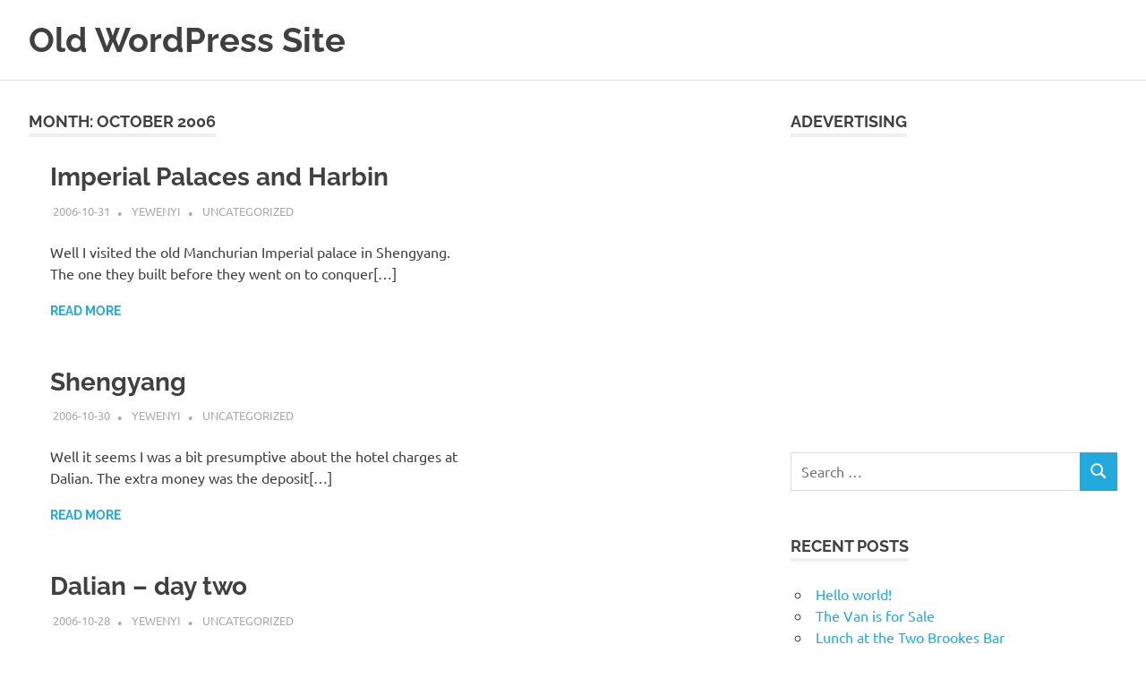

--- FILE ---
content_type: text/html; charset=UTF-8
request_url: https://yewenyi.net/wp/old/?m=200610
body_size: 8724
content:
<!DOCTYPE html>
<html lang="en-AU">

<head>
<meta charset="UTF-8">
<meta name="viewport" content="width=device-width, initial-scale=1">
<link rel="profile" href="http://gmpg.org/xfn/11">
<link rel="pingback" href="https://yewenyi.net/wp/old/xmlrpc.php">

<title>October 2006 &#8211; Old WordPress Site</title>
<meta name='robots' content='max-image-preview:large' />
<link rel='dns-prefetch' href='//www.googletagmanager.com' />
<link rel="alternate" type="application/rss+xml" title="Old WordPress Site &raquo; Feed" href="https://yewenyi.net/wp/old/?feed=rss2" />
<link rel="alternate" type="application/rss+xml" title="Old WordPress Site &raquo; Comments Feed" href="https://yewenyi.net/wp/old/?feed=comments-rss2" />
<script type="text/javascript">
/* <![CDATA[ */
window._wpemojiSettings = {"baseUrl":"https:\/\/s.w.org\/images\/core\/emoji\/15.0.3\/72x72\/","ext":".png","svgUrl":"https:\/\/s.w.org\/images\/core\/emoji\/15.0.3\/svg\/","svgExt":".svg","source":{"concatemoji":"https:\/\/yewenyi.net\/wp\/old\/wp-includes\/js\/wp-emoji-release.min.js?ver=6.6.4"}};
/*! This file is auto-generated */
!function(i,n){var o,s,e;function c(e){try{var t={supportTests:e,timestamp:(new Date).valueOf()};sessionStorage.setItem(o,JSON.stringify(t))}catch(e){}}function p(e,t,n){e.clearRect(0,0,e.canvas.width,e.canvas.height),e.fillText(t,0,0);var t=new Uint32Array(e.getImageData(0,0,e.canvas.width,e.canvas.height).data),r=(e.clearRect(0,0,e.canvas.width,e.canvas.height),e.fillText(n,0,0),new Uint32Array(e.getImageData(0,0,e.canvas.width,e.canvas.height).data));return t.every(function(e,t){return e===r[t]})}function u(e,t,n){switch(t){case"flag":return n(e,"\ud83c\udff3\ufe0f\u200d\u26a7\ufe0f","\ud83c\udff3\ufe0f\u200b\u26a7\ufe0f")?!1:!n(e,"\ud83c\uddfa\ud83c\uddf3","\ud83c\uddfa\u200b\ud83c\uddf3")&&!n(e,"\ud83c\udff4\udb40\udc67\udb40\udc62\udb40\udc65\udb40\udc6e\udb40\udc67\udb40\udc7f","\ud83c\udff4\u200b\udb40\udc67\u200b\udb40\udc62\u200b\udb40\udc65\u200b\udb40\udc6e\u200b\udb40\udc67\u200b\udb40\udc7f");case"emoji":return!n(e,"\ud83d\udc26\u200d\u2b1b","\ud83d\udc26\u200b\u2b1b")}return!1}function f(e,t,n){var r="undefined"!=typeof WorkerGlobalScope&&self instanceof WorkerGlobalScope?new OffscreenCanvas(300,150):i.createElement("canvas"),a=r.getContext("2d",{willReadFrequently:!0}),o=(a.textBaseline="top",a.font="600 32px Arial",{});return e.forEach(function(e){o[e]=t(a,e,n)}),o}function t(e){var t=i.createElement("script");t.src=e,t.defer=!0,i.head.appendChild(t)}"undefined"!=typeof Promise&&(o="wpEmojiSettingsSupports",s=["flag","emoji"],n.supports={everything:!0,everythingExceptFlag:!0},e=new Promise(function(e){i.addEventListener("DOMContentLoaded",e,{once:!0})}),new Promise(function(t){var n=function(){try{var e=JSON.parse(sessionStorage.getItem(o));if("object"==typeof e&&"number"==typeof e.timestamp&&(new Date).valueOf()<e.timestamp+604800&&"object"==typeof e.supportTests)return e.supportTests}catch(e){}return null}();if(!n){if("undefined"!=typeof Worker&&"undefined"!=typeof OffscreenCanvas&&"undefined"!=typeof URL&&URL.createObjectURL&&"undefined"!=typeof Blob)try{var e="postMessage("+f.toString()+"("+[JSON.stringify(s),u.toString(),p.toString()].join(",")+"));",r=new Blob([e],{type:"text/javascript"}),a=new Worker(URL.createObjectURL(r),{name:"wpTestEmojiSupports"});return void(a.onmessage=function(e){c(n=e.data),a.terminate(),t(n)})}catch(e){}c(n=f(s,u,p))}t(n)}).then(function(e){for(var t in e)n.supports[t]=e[t],n.supports.everything=n.supports.everything&&n.supports[t],"flag"!==t&&(n.supports.everythingExceptFlag=n.supports.everythingExceptFlag&&n.supports[t]);n.supports.everythingExceptFlag=n.supports.everythingExceptFlag&&!n.supports.flag,n.DOMReady=!1,n.readyCallback=function(){n.DOMReady=!0}}).then(function(){return e}).then(function(){var e;n.supports.everything||(n.readyCallback(),(e=n.source||{}).concatemoji?t(e.concatemoji):e.wpemoji&&e.twemoji&&(t(e.twemoji),t(e.wpemoji)))}))}((window,document),window._wpemojiSettings);
/* ]]> */
</script>
<link rel='stylesheet' id='poseidon-theme-fonts-css' href='https://yewenyi.net/wp/old/wp-content/fonts/bf81519bf84f25fed0b894b2138c1ade.css?ver=20201110' type='text/css' media='all' />
<style id='wp-emoji-styles-inline-css' type='text/css'>

	img.wp-smiley, img.emoji {
		display: inline !important;
		border: none !important;
		box-shadow: none !important;
		height: 1em !important;
		width: 1em !important;
		margin: 0 0.07em !important;
		vertical-align: -0.1em !important;
		background: none !important;
		padding: 0 !important;
	}
</style>
<link rel='stylesheet' id='wp-block-library-css' href='https://yewenyi.net/wp/old/wp-includes/css/dist/block-library/style.min.css?ver=6.6.4' type='text/css' media='all' />
<style id='classic-theme-styles-inline-css' type='text/css'>
/*! This file is auto-generated */
.wp-block-button__link{color:#fff;background-color:#32373c;border-radius:9999px;box-shadow:none;text-decoration:none;padding:calc(.667em + 2px) calc(1.333em + 2px);font-size:1.125em}.wp-block-file__button{background:#32373c;color:#fff;text-decoration:none}
</style>
<style id='global-styles-inline-css' type='text/css'>
:root{--wp--preset--aspect-ratio--square: 1;--wp--preset--aspect-ratio--4-3: 4/3;--wp--preset--aspect-ratio--3-4: 3/4;--wp--preset--aspect-ratio--3-2: 3/2;--wp--preset--aspect-ratio--2-3: 2/3;--wp--preset--aspect-ratio--16-9: 16/9;--wp--preset--aspect-ratio--9-16: 9/16;--wp--preset--color--black: #000000;--wp--preset--color--cyan-bluish-gray: #abb8c3;--wp--preset--color--white: #ffffff;--wp--preset--color--pale-pink: #f78da7;--wp--preset--color--vivid-red: #cf2e2e;--wp--preset--color--luminous-vivid-orange: #ff6900;--wp--preset--color--luminous-vivid-amber: #fcb900;--wp--preset--color--light-green-cyan: #7bdcb5;--wp--preset--color--vivid-green-cyan: #00d084;--wp--preset--color--pale-cyan-blue: #8ed1fc;--wp--preset--color--vivid-cyan-blue: #0693e3;--wp--preset--color--vivid-purple: #9b51e0;--wp--preset--color--primary: #22aadd;--wp--preset--color--secondary: #0084b7;--wp--preset--color--tertiary: #005e91;--wp--preset--color--accent: #dd2e22;--wp--preset--color--highlight: #00b734;--wp--preset--color--light-gray: #eeeeee;--wp--preset--color--gray: #777777;--wp--preset--color--dark-gray: #404040;--wp--preset--gradient--vivid-cyan-blue-to-vivid-purple: linear-gradient(135deg,rgba(6,147,227,1) 0%,rgb(155,81,224) 100%);--wp--preset--gradient--light-green-cyan-to-vivid-green-cyan: linear-gradient(135deg,rgb(122,220,180) 0%,rgb(0,208,130) 100%);--wp--preset--gradient--luminous-vivid-amber-to-luminous-vivid-orange: linear-gradient(135deg,rgba(252,185,0,1) 0%,rgba(255,105,0,1) 100%);--wp--preset--gradient--luminous-vivid-orange-to-vivid-red: linear-gradient(135deg,rgba(255,105,0,1) 0%,rgb(207,46,46) 100%);--wp--preset--gradient--very-light-gray-to-cyan-bluish-gray: linear-gradient(135deg,rgb(238,238,238) 0%,rgb(169,184,195) 100%);--wp--preset--gradient--cool-to-warm-spectrum: linear-gradient(135deg,rgb(74,234,220) 0%,rgb(151,120,209) 20%,rgb(207,42,186) 40%,rgb(238,44,130) 60%,rgb(251,105,98) 80%,rgb(254,248,76) 100%);--wp--preset--gradient--blush-light-purple: linear-gradient(135deg,rgb(255,206,236) 0%,rgb(152,150,240) 100%);--wp--preset--gradient--blush-bordeaux: linear-gradient(135deg,rgb(254,205,165) 0%,rgb(254,45,45) 50%,rgb(107,0,62) 100%);--wp--preset--gradient--luminous-dusk: linear-gradient(135deg,rgb(255,203,112) 0%,rgb(199,81,192) 50%,rgb(65,88,208) 100%);--wp--preset--gradient--pale-ocean: linear-gradient(135deg,rgb(255,245,203) 0%,rgb(182,227,212) 50%,rgb(51,167,181) 100%);--wp--preset--gradient--electric-grass: linear-gradient(135deg,rgb(202,248,128) 0%,rgb(113,206,126) 100%);--wp--preset--gradient--midnight: linear-gradient(135deg,rgb(2,3,129) 0%,rgb(40,116,252) 100%);--wp--preset--font-size--small: 13px;--wp--preset--font-size--medium: 20px;--wp--preset--font-size--large: 36px;--wp--preset--font-size--x-large: 42px;--wp--preset--spacing--20: 0.44rem;--wp--preset--spacing--30: 0.67rem;--wp--preset--spacing--40: 1rem;--wp--preset--spacing--50: 1.5rem;--wp--preset--spacing--60: 2.25rem;--wp--preset--spacing--70: 3.38rem;--wp--preset--spacing--80: 5.06rem;--wp--preset--shadow--natural: 6px 6px 9px rgba(0, 0, 0, 0.2);--wp--preset--shadow--deep: 12px 12px 50px rgba(0, 0, 0, 0.4);--wp--preset--shadow--sharp: 6px 6px 0px rgba(0, 0, 0, 0.2);--wp--preset--shadow--outlined: 6px 6px 0px -3px rgba(255, 255, 255, 1), 6px 6px rgba(0, 0, 0, 1);--wp--preset--shadow--crisp: 6px 6px 0px rgba(0, 0, 0, 1);}:where(.is-layout-flex){gap: 0.5em;}:where(.is-layout-grid){gap: 0.5em;}body .is-layout-flex{display: flex;}.is-layout-flex{flex-wrap: wrap;align-items: center;}.is-layout-flex > :is(*, div){margin: 0;}body .is-layout-grid{display: grid;}.is-layout-grid > :is(*, div){margin: 0;}:where(.wp-block-columns.is-layout-flex){gap: 2em;}:where(.wp-block-columns.is-layout-grid){gap: 2em;}:where(.wp-block-post-template.is-layout-flex){gap: 1.25em;}:where(.wp-block-post-template.is-layout-grid){gap: 1.25em;}.has-black-color{color: var(--wp--preset--color--black) !important;}.has-cyan-bluish-gray-color{color: var(--wp--preset--color--cyan-bluish-gray) !important;}.has-white-color{color: var(--wp--preset--color--white) !important;}.has-pale-pink-color{color: var(--wp--preset--color--pale-pink) !important;}.has-vivid-red-color{color: var(--wp--preset--color--vivid-red) !important;}.has-luminous-vivid-orange-color{color: var(--wp--preset--color--luminous-vivid-orange) !important;}.has-luminous-vivid-amber-color{color: var(--wp--preset--color--luminous-vivid-amber) !important;}.has-light-green-cyan-color{color: var(--wp--preset--color--light-green-cyan) !important;}.has-vivid-green-cyan-color{color: var(--wp--preset--color--vivid-green-cyan) !important;}.has-pale-cyan-blue-color{color: var(--wp--preset--color--pale-cyan-blue) !important;}.has-vivid-cyan-blue-color{color: var(--wp--preset--color--vivid-cyan-blue) !important;}.has-vivid-purple-color{color: var(--wp--preset--color--vivid-purple) !important;}.has-black-background-color{background-color: var(--wp--preset--color--black) !important;}.has-cyan-bluish-gray-background-color{background-color: var(--wp--preset--color--cyan-bluish-gray) !important;}.has-white-background-color{background-color: var(--wp--preset--color--white) !important;}.has-pale-pink-background-color{background-color: var(--wp--preset--color--pale-pink) !important;}.has-vivid-red-background-color{background-color: var(--wp--preset--color--vivid-red) !important;}.has-luminous-vivid-orange-background-color{background-color: var(--wp--preset--color--luminous-vivid-orange) !important;}.has-luminous-vivid-amber-background-color{background-color: var(--wp--preset--color--luminous-vivid-amber) !important;}.has-light-green-cyan-background-color{background-color: var(--wp--preset--color--light-green-cyan) !important;}.has-vivid-green-cyan-background-color{background-color: var(--wp--preset--color--vivid-green-cyan) !important;}.has-pale-cyan-blue-background-color{background-color: var(--wp--preset--color--pale-cyan-blue) !important;}.has-vivid-cyan-blue-background-color{background-color: var(--wp--preset--color--vivid-cyan-blue) !important;}.has-vivid-purple-background-color{background-color: var(--wp--preset--color--vivid-purple) !important;}.has-black-border-color{border-color: var(--wp--preset--color--black) !important;}.has-cyan-bluish-gray-border-color{border-color: var(--wp--preset--color--cyan-bluish-gray) !important;}.has-white-border-color{border-color: var(--wp--preset--color--white) !important;}.has-pale-pink-border-color{border-color: var(--wp--preset--color--pale-pink) !important;}.has-vivid-red-border-color{border-color: var(--wp--preset--color--vivid-red) !important;}.has-luminous-vivid-orange-border-color{border-color: var(--wp--preset--color--luminous-vivid-orange) !important;}.has-luminous-vivid-amber-border-color{border-color: var(--wp--preset--color--luminous-vivid-amber) !important;}.has-light-green-cyan-border-color{border-color: var(--wp--preset--color--light-green-cyan) !important;}.has-vivid-green-cyan-border-color{border-color: var(--wp--preset--color--vivid-green-cyan) !important;}.has-pale-cyan-blue-border-color{border-color: var(--wp--preset--color--pale-cyan-blue) !important;}.has-vivid-cyan-blue-border-color{border-color: var(--wp--preset--color--vivid-cyan-blue) !important;}.has-vivid-purple-border-color{border-color: var(--wp--preset--color--vivid-purple) !important;}.has-vivid-cyan-blue-to-vivid-purple-gradient-background{background: var(--wp--preset--gradient--vivid-cyan-blue-to-vivid-purple) !important;}.has-light-green-cyan-to-vivid-green-cyan-gradient-background{background: var(--wp--preset--gradient--light-green-cyan-to-vivid-green-cyan) !important;}.has-luminous-vivid-amber-to-luminous-vivid-orange-gradient-background{background: var(--wp--preset--gradient--luminous-vivid-amber-to-luminous-vivid-orange) !important;}.has-luminous-vivid-orange-to-vivid-red-gradient-background{background: var(--wp--preset--gradient--luminous-vivid-orange-to-vivid-red) !important;}.has-very-light-gray-to-cyan-bluish-gray-gradient-background{background: var(--wp--preset--gradient--very-light-gray-to-cyan-bluish-gray) !important;}.has-cool-to-warm-spectrum-gradient-background{background: var(--wp--preset--gradient--cool-to-warm-spectrum) !important;}.has-blush-light-purple-gradient-background{background: var(--wp--preset--gradient--blush-light-purple) !important;}.has-blush-bordeaux-gradient-background{background: var(--wp--preset--gradient--blush-bordeaux) !important;}.has-luminous-dusk-gradient-background{background: var(--wp--preset--gradient--luminous-dusk) !important;}.has-pale-ocean-gradient-background{background: var(--wp--preset--gradient--pale-ocean) !important;}.has-electric-grass-gradient-background{background: var(--wp--preset--gradient--electric-grass) !important;}.has-midnight-gradient-background{background: var(--wp--preset--gradient--midnight) !important;}.has-small-font-size{font-size: var(--wp--preset--font-size--small) !important;}.has-medium-font-size{font-size: var(--wp--preset--font-size--medium) !important;}.has-large-font-size{font-size: var(--wp--preset--font-size--large) !important;}.has-x-large-font-size{font-size: var(--wp--preset--font-size--x-large) !important;}
:where(.wp-block-post-template.is-layout-flex){gap: 1.25em;}:where(.wp-block-post-template.is-layout-grid){gap: 1.25em;}
:where(.wp-block-columns.is-layout-flex){gap: 2em;}:where(.wp-block-columns.is-layout-grid){gap: 2em;}
:root :where(.wp-block-pullquote){font-size: 1.5em;line-height: 1.6;}
</style>
<link rel='stylesheet' id='ce_responsive-css' href='https://yewenyi.net/wp/old/wp-content/plugins/simple-embed-code/css/video-container.min.css?ver=2.5.1' type='text/css' media='all' />
<link rel='stylesheet' id='poseidon-stylesheet-css' href='https://yewenyi.net/wp/old/wp-content/themes/poseidon/style.css?ver=2.4.2' type='text/css' media='all' />
<style id='poseidon-stylesheet-inline-css' type='text/css'>
.site-description, .type-post .entry-footer .entry-tags { position: absolute; clip: rect(1px, 1px, 1px, 1px); width: 1px; height: 1px; overflow: hidden; }
</style>
<script type="text/javascript" src="https://yewenyi.net/wp/old/wp-content/themes/poseidon/assets/js/svgxuse.min.js?ver=1.2.6" id="svgxuse-js"></script>
<link rel="https://api.w.org/" href="https://yewenyi.net/wp/old/index.php?rest_route=/" /><link rel="EditURI" type="application/rsd+xml" title="RSD" href="https://yewenyi.net/wp/old/xmlrpc.php?rsd" />
<meta name="generator" content="WordPress 6.6.4" />
<meta name="generator" content="Site Kit by Google 1.170.0" /><style type="text/css">.recentcomments a{display:inline !important;padding:0 !important;margin:0 !important;}</style></head>

<body class="archive date wp-embed-responsive post-layout-small">

	
	<div id="page" class="hfeed site">

		<a class="skip-link screen-reader-text" href="#content">Skip to content</a>

		
		
		<header id="masthead" class="site-header clearfix" role="banner">

			<div class="header-main container clearfix">

				<div id="logo" class="site-branding clearfix">

										
			<p class="site-title"><a href="https://yewenyi.net/wp/old/" rel="home">Old WordPress Site</a></p>

								
			<p class="site-description">This is my old site that I resurrected.</p>

			
				</div><!-- .site-branding -->

				


			</div><!-- .header-main -->

		</header><!-- #masthead -->

		
		
		
		
		<div id="content" class="site-content container clearfix">

	<section id="primary" class="content-area">
		<main id="main" class="site-main" role="main">

		
			<header class="page-header">

				<h1 class="archive-title">Month: <span>October 2006</span></h1>				
			</header><!-- .page-header -->

			<div id="post-wrapper" class="post-wrapper clearfix">

				
<article id="post-902" class="post-902 post type-post status-publish format-standard hentry category-uncategorized">

	
	<div class="post-content">

		<header class="entry-header">

			<h2 class="entry-title"><a href="https://yewenyi.net/wp/old/?p=902" rel="bookmark">Imperial Palaces and Harbin</a></h2>
			<div class="entry-meta"><span class="meta-date"><a href="https://yewenyi.net/wp/old/?p=902" title="20:48" rel="bookmark"><time class="entry-date published updated" datetime="2006-10-31T20:48:00+00:00">2006-10-31</time></a></span><span class="meta-author"> <span class="author vcard"><a class="url fn n" href="https://yewenyi.net/wp/old/?author=2" title="View all posts by yewenyi" rel="author">yewenyi</a></span></span><span class="meta-category"> <a href="https://yewenyi.net/wp/old/?cat=29" rel="category">Uncategorized</a></span></div>
		</header><!-- .entry-header -->

		<div class="entry-content entry-excerpt clearfix">
			<p>Well I visited the old Manchurian Imperial palace in Shengyang. The one they built before they went on to conquer[&#8230;]</p>
			
			<a href="https://yewenyi.net/wp/old/?p=902" class="more-link">Read more</a>

					</div><!-- .entry-content -->

	</div>

</article>

<article id="post-901" class="post-901 post type-post status-publish format-standard hentry category-uncategorized">

	
	<div class="post-content">

		<header class="entry-header">

			<h2 class="entry-title"><a href="https://yewenyi.net/wp/old/?p=901" rel="bookmark">Shengyang</a></h2>
			<div class="entry-meta"><span class="meta-date"><a href="https://yewenyi.net/wp/old/?p=901" title="12:32" rel="bookmark"><time class="entry-date published updated" datetime="2006-10-30T12:32:00+00:00">2006-10-30</time></a></span><span class="meta-author"> <span class="author vcard"><a class="url fn n" href="https://yewenyi.net/wp/old/?author=2" title="View all posts by yewenyi" rel="author">yewenyi</a></span></span><span class="meta-category"> <a href="https://yewenyi.net/wp/old/?cat=29" rel="category">Uncategorized</a></span></div>
		</header><!-- .entry-header -->

		<div class="entry-content entry-excerpt clearfix">
			<p>Well it seems I was a bit presumptive about the hotel charges at Dalian. The extra money was the deposit[&#8230;]</p>
			
			<a href="https://yewenyi.net/wp/old/?p=901" class="more-link">Read more</a>

					</div><!-- .entry-content -->

	</div>

</article>

<article id="post-900" class="post-900 post type-post status-publish format-standard hentry category-uncategorized">

	
	<div class="post-content">

		<header class="entry-header">

			<h2 class="entry-title"><a href="https://yewenyi.net/wp/old/?p=900" rel="bookmark">Dalian &#8211; day two</a></h2>
			<div class="entry-meta"><span class="meta-date"><a href="https://yewenyi.net/wp/old/?p=900" title="22:15" rel="bookmark"><time class="entry-date published updated" datetime="2006-10-28T22:15:00+00:00">2006-10-28</time></a></span><span class="meta-author"> <span class="author vcard"><a class="url fn n" href="https://yewenyi.net/wp/old/?author=2" title="View all posts by yewenyi" rel="author">yewenyi</a></span></span><span class="meta-category"> <a href="https://yewenyi.net/wp/old/?cat=29" rel="category">Uncategorized</a></span></div>
		</header><!-- .entry-header -->

		<div class="entry-content entry-excerpt clearfix">
			<p>Well it is day two in China. I have to say, I am impressed by how much the country has[&#8230;]</p>
			
			<a href="https://yewenyi.net/wp/old/?p=900" class="more-link">Read more</a>

					</div><!-- .entry-content -->

	</div>

</article>

<article id="post-899" class="post-899 post type-post status-publish format-standard hentry category-uncategorized">

	
	<div class="post-content">

		<header class="entry-header">

			<h2 class="entry-title"><a href="https://yewenyi.net/wp/old/?p=899" rel="bookmark">Dalian</a></h2>
			<div class="entry-meta"><span class="meta-date"><a href="https://yewenyi.net/wp/old/?p=899" title="17:30" rel="bookmark"><time class="entry-date published updated" datetime="2006-10-27T17:30:00+00:00">2006-10-27</time></a></span><span class="meta-author"> <span class="author vcard"><a class="url fn n" href="https://yewenyi.net/wp/old/?author=2" title="View all posts by yewenyi" rel="author">yewenyi</a></span></span><span class="meta-category"> <a href="https://yewenyi.net/wp/old/?cat=29" rel="category">Uncategorized</a></span></div>
		</header><!-- .entry-header -->

		<div class="entry-content entry-excerpt clearfix">
			<p>I hope this works as I do not seem to be able to access my home page or blog from[&#8230;]</p>
			
			<a href="https://yewenyi.net/wp/old/?p=899" class="more-link">Read more</a>

					</div><!-- .entry-content -->

	</div>

</article>

<article id="post-898" class="post-898 post type-post status-publish format-standard hentry category-uncategorized">

	
	<div class="post-content">

		<header class="entry-header">

			<h2 class="entry-title"><a href="https://yewenyi.net/wp/old/?p=898" rel="bookmark">in preperation for being cold</a></h2>
			<div class="entry-meta"><span class="meta-date"><a href="https://yewenyi.net/wp/old/?p=898" title="11:03" rel="bookmark"><time class="entry-date published updated" datetime="2006-10-26T11:03:00+00:00">2006-10-26</time></a></span><span class="meta-author"> <span class="author vcard"><a class="url fn n" href="https://yewenyi.net/wp/old/?author=2" title="View all posts by yewenyi" rel="author">yewenyi</a></span></span><span class="meta-category"> <a href="https://yewenyi.net/wp/old/?cat=29" rel="category">Uncategorized</a></span></div>
		</header><!-- .entry-header -->

		<div class="entry-content entry-excerpt clearfix">
			<p>Well I have just looked at the weather forecast: Dalian: 7 to 18Shnngyang: 0 to 15Harbin: -3 to 10 So[&#8230;]</p>
			
			<a href="https://yewenyi.net/wp/old/?p=898" class="more-link">Read more</a>

					</div><!-- .entry-content -->

	</div>

</article>

<article id="post-897" class="post-897 post type-post status-publish format-standard hentry category-uncategorized">

	
	<div class="post-content">

		<header class="entry-header">

			<h2 class="entry-title"><a href="https://yewenyi.net/wp/old/?p=897" rel="bookmark">photos from seoul</a></h2>
			<div class="entry-meta"><span class="meta-date"><a href="https://yewenyi.net/wp/old/?p=897" title="09:02" rel="bookmark"><time class="entry-date published updated" datetime="2006-10-26T09:02:00+00:00">2006-10-26</time></a></span><span class="meta-author"> <span class="author vcard"><a class="url fn n" href="https://yewenyi.net/wp/old/?author=2" title="View all posts by yewenyi" rel="author">yewenyi</a></span></span><span class="meta-category"> <a href="https://yewenyi.net/wp/old/?cat=29" rel="category">Uncategorized</a></span></div>
		</header><!-- .entry-header -->

		<div class="entry-content entry-excerpt clearfix">
			<p>I have also updated the map.</p>
			
			<a href="https://yewenyi.net/wp/old/?p=897" class="more-link">Read more</a>

					</div><!-- .entry-content -->

	</div>

</article>

<article id="post-896" class="post-896 post type-post status-publish format-standard hentry category-uncategorized">

	
	<div class="post-content">

		<header class="entry-header">

			<h2 class="entry-title"><a href="https://yewenyi.net/wp/old/?p=896" rel="bookmark">Chuncheon and back to Seoul</a></h2>
			<div class="entry-meta"><span class="meta-date"><a href="https://yewenyi.net/wp/old/?p=896" title="22:23" rel="bookmark"><time class="entry-date published updated" datetime="2006-10-25T22:23:00+00:00">2006-10-25</time></a></span><span class="meta-author"> <span class="author vcard"><a class="url fn n" href="https://yewenyi.net/wp/old/?author=2" title="View all posts by yewenyi" rel="author">yewenyi</a></span></span><span class="meta-category"> <a href="https://yewenyi.net/wp/old/?cat=29" rel="category">Uncategorized</a></span></div>
		</header><!-- .entry-header -->

		<div class="entry-content entry-excerpt clearfix">
			<p>Well I escaped the storms on the East Coast. There were pictures on the TV this morning of workers repairing[&#8230;]</p>
			
			<a href="https://yewenyi.net/wp/old/?p=896" class="more-link">Read more</a>

					</div><!-- .entry-content -->

	</div>

</article>

<article id="post-895" class="post-895 post type-post status-publish format-standard hentry category-uncategorized">

	
	<div class="post-content">

		<header class="entry-header">

			<h2 class="entry-title"><a href="https://yewenyi.net/wp/old/?p=895" rel="bookmark">next batch of photos&#8230;.</a></h2>
			<div class="entry-meta"><span class="meta-date"><a href="https://yewenyi.net/wp/old/?p=895" title="22:16" rel="bookmark"><time class="entry-date published updated" datetime="2006-10-25T22:16:00+00:00">2006-10-25</time></a></span><span class="meta-author"> <span class="author vcard"><a class="url fn n" href="https://yewenyi.net/wp/old/?author=2" title="View all posts by yewenyi" rel="author">yewenyi</a></span></span><span class="meta-category"> <a href="https://yewenyi.net/wp/old/?cat=29" rel="category">Uncategorized</a></span></div>
		</header><!-- .entry-header -->

		<div class="entry-content entry-excerpt clearfix">
			<p>of storms and mountian scenery.</p>
			
			<a href="https://yewenyi.net/wp/old/?p=895" class="more-link">Read more</a>

					</div><!-- .entry-content -->

	</div>

</article>

<article id="post-894" class="post-894 post type-post status-publish format-standard hentry category-uncategorized">

	
	<div class="post-content">

		<header class="entry-header">

			<h2 class="entry-title"><a href="https://yewenyi.net/wp/old/?p=894" rel="bookmark">Gangneung</a></h2>
			<div class="entry-meta"><span class="meta-date"><a href="https://yewenyi.net/wp/old/?p=894" title="08:52" rel="bookmark"><time class="entry-date published updated" datetime="2006-10-24T08:52:00+00:00">2006-10-24</time></a></span><span class="meta-author"> <span class="author vcard"><a class="url fn n" href="https://yewenyi.net/wp/old/?author=2" title="View all posts by yewenyi" rel="author">yewenyi</a></span></span><span class="meta-category"> <a href="https://yewenyi.net/wp/old/?cat=29" rel="category">Uncategorized</a></span></div>
		</header><!-- .entry-header -->

		<div class="entry-content entry-excerpt clearfix">
			<p>Well the showers clearing forecast should have read, wild seas, strong winds, flooding, snow, flying iron and no taxis. I[&#8230;]</p>
			
			<a href="https://yewenyi.net/wp/old/?p=894" class="more-link">Read more</a>

					</div><!-- .entry-content -->

	</div>

</article>

<article id="post-893" class="post-893 post type-post status-publish format-standard hentry category-uncategorized">

	
	<div class="post-content">

		<header class="entry-header">

			<h2 class="entry-title"><a href="https://yewenyi.net/wp/old/?p=893" rel="bookmark">more photos</a></h2>
			<div class="entry-meta"><span class="meta-date"><a href="https://yewenyi.net/wp/old/?p=893" title="21:29" rel="bookmark"><time class="entry-date published updated" datetime="2006-10-22T21:29:00+00:00">2006-10-22</time></a></span><span class="meta-author"> <span class="author vcard"><a class="url fn n" href="https://yewenyi.net/wp/old/?author=2" title="View all posts by yewenyi" rel="author">yewenyi</a></span></span><span class="meta-category"> <a href="https://yewenyi.net/wp/old/?cat=29" rel="category">Uncategorized</a></span></div>
		</header><!-- .entry-header -->

		<div class="entry-content entry-excerpt clearfix">
			<p>photos from danyang to joengdongjin.</p>
			
			<a href="https://yewenyi.net/wp/old/?p=893" class="more-link">Read more</a>

					</div><!-- .entry-content -->

	</div>

</article>

			</div>

			
	<nav class="navigation pagination" aria-label="Posts">
		<h2 class="screen-reader-text">Posts navigation</h2>
		<div class="nav-links"><span aria-current="page" class="page-numbers current">1</span>
<a class="page-numbers" href="https://yewenyi.net/wp/old/?paged=2&#038;m=200610">2</a>
<a class="page-numbers" href="https://yewenyi.net/wp/old/?paged=3&#038;m=200610">3</a>
<span class="page-numbers dots">&hellip;</span>
<a class="page-numbers" href="https://yewenyi.net/wp/old/?paged=5&#038;m=200610">5</a>
<a class="next page-numbers" href="https://yewenyi.net/wp/old/?paged=2&#038;m=200610"><span class="screen-reader-text">Next Posts</span>&raquo;</a></div>
	</nav>
		</main><!-- #main -->
	</section><!-- #primary -->

	
	<section id="secondary" class="sidebar widget-area clearfix" role="complementary">

		<aside id="custom_html-2" class="widget_text widget widget_custom_html clearfix"><div class="widget-header"><h3 class="widget-title">Adevertising</h3></div><div class="textwidget custom-html-widget"><script async src="https://pagead2.googlesyndication.com/pagead/js/adsbygoogle.js"></script>
<!-- BVYY Responsive -->
<ins class="adsbygoogle"
     style="display:block"
     data-ad-client="ca-pub-1004974306099190"
     data-ad-slot="3183053925"
     data-ad-format="auto"
     data-full-width-responsive="true"></ins>
<script>
     (adsbygoogle = window.adsbygoogle || []).push({});
</script></div></aside><aside id="search-2" class="widget widget_search clearfix">
<form role="search" method="get" class="search-form" action="https://yewenyi.net/wp/old/">
	<label>
		<span class="screen-reader-text">Search for:</span>
		<input type="search" class="search-field"
			placeholder="Search &hellip;"
			value="" name="s"
			title="Search for:" />
	</label>
	<button type="submit" class="search-submit">
		<svg class="icon icon-search" aria-hidden="true" role="img"> <use xlink:href="https://yewenyi.net/wp/old/wp-content/themes/poseidon/assets/icons/genericons-neue.svg#search"></use> </svg>		<span class="screen-reader-text">Search</span>
	</button>
</form>
</aside>
		<aside id="recent-posts-2" class="widget widget_recent_entries clearfix">
		<div class="widget-header"><h3 class="widget-title">Recent Posts</h3></div>
		<ul>
											<li>
					<a href="https://yewenyi.net/wp/old/?p=1">Hello world!</a>
									</li>
											<li>
					<a href="https://yewenyi.net/wp/old/?p=22899">The Van is for Sale</a>
									</li>
											<li>
					<a href="https://yewenyi.net/wp/old/?p=22889">Lunch at the Two Brookes Bar</a>
									</li>
											<li>
					<a href="https://yewenyi.net/wp/old/?p=22885">Supreme Court of Victoria</a>
									</li>
											<li>
					<a href="https://yewenyi.net/wp/old/?p=22877">Chestnut Festival 2015</a>
									</li>
					</ul>

		</aside><aside id="recent-comments-2" class="widget widget_recent_comments clearfix"><div class="widget-header"><h3 class="widget-title">Recent Comments</h3></div><ul id="recentcomments"><li class="recentcomments"><span class="comment-author-link">A</span> on <a href="https://yewenyi.net/wp/old/?p=337#comment-2170">Australian Pie</a></li><li class="recentcomments"><span class="comment-author-link">yewenyi</span> on <a href="https://yewenyi.net/wp/old/?p=1#comment-897">Hello world!</a></li><li class="recentcomments"><span class="comment-author-link">Julie Burnett</span> on <a href="https://yewenyi.net/wp/old/?p=1#comment-617">Hello world!</a></li><li class="recentcomments"><span class="comment-author-link"><a href="https://wordpress.org/" class="url" rel="ugc external nofollow">A WordPress Commenter</a></span> on <a href="https://yewenyi.net/wp/old/?p=1#comment-1">Hello world!</a></li><li class="recentcomments"><span class="comment-author-link">Donna Chisholm</span> on <a href="https://yewenyi.net/wp/old/?p=6361#comment-18">The Death of James and Elizabeth Blackman</a></li></ul></aside><aside id="archives-2" class="widget widget_archive clearfix"><div class="widget-header"><h3 class="widget-title">Archives</h3></div>
			<ul>
					<li><a href='https://yewenyi.net/wp/old/?m=201904'>April 2019</a></li>
	<li><a href='https://yewenyi.net/wp/old/?m=201703'>March 2017</a></li>
	<li><a href='https://yewenyi.net/wp/old/?m=201506'>June 2015</a></li>
	<li><a href='https://yewenyi.net/wp/old/?m=201504'>April 2015</a></li>
	<li><a href='https://yewenyi.net/wp/old/?m=201503'>March 2015</a></li>
	<li><a href='https://yewenyi.net/wp/old/?m=201501'>January 2015</a></li>
	<li><a href='https://yewenyi.net/wp/old/?m=201410'>October 2014</a></li>
	<li><a href='https://yewenyi.net/wp/old/?m=201409'>September 2014</a></li>
	<li><a href='https://yewenyi.net/wp/old/?m=201408'>August 2014</a></li>
	<li><a href='https://yewenyi.net/wp/old/?m=201407'>July 2014</a></li>
	<li><a href='https://yewenyi.net/wp/old/?m=201406'>June 2014</a></li>
	<li><a href='https://yewenyi.net/wp/old/?m=201405'>May 2014</a></li>
	<li><a href='https://yewenyi.net/wp/old/?m=201404'>April 2014</a></li>
	<li><a href='https://yewenyi.net/wp/old/?m=201403'>March 2014</a></li>
	<li><a href='https://yewenyi.net/wp/old/?m=201402'>February 2014</a></li>
	<li><a href='https://yewenyi.net/wp/old/?m=201401'>January 2014</a></li>
	<li><a href='https://yewenyi.net/wp/old/?m=201312'>December 2013</a></li>
	<li><a href='https://yewenyi.net/wp/old/?m=201311'>November 2013</a></li>
	<li><a href='https://yewenyi.net/wp/old/?m=201310'>October 2013</a></li>
	<li><a href='https://yewenyi.net/wp/old/?m=201309'>September 2013</a></li>
	<li><a href='https://yewenyi.net/wp/old/?m=201308'>August 2013</a></li>
	<li><a href='https://yewenyi.net/wp/old/?m=201307'>July 2013</a></li>
	<li><a href='https://yewenyi.net/wp/old/?m=201306'>June 2013</a></li>
	<li><a href='https://yewenyi.net/wp/old/?m=201305'>May 2013</a></li>
	<li><a href='https://yewenyi.net/wp/old/?m=201304'>April 2013</a></li>
	<li><a href='https://yewenyi.net/wp/old/?m=201303'>March 2013</a></li>
	<li><a href='https://yewenyi.net/wp/old/?m=201302'>February 2013</a></li>
	<li><a href='https://yewenyi.net/wp/old/?m=201301'>January 2013</a></li>
	<li><a href='https://yewenyi.net/wp/old/?m=201212'>December 2012</a></li>
	<li><a href='https://yewenyi.net/wp/old/?m=201211'>November 2012</a></li>
	<li><a href='https://yewenyi.net/wp/old/?m=201210'>October 2012</a></li>
	<li><a href='https://yewenyi.net/wp/old/?m=201209'>September 2012</a></li>
	<li><a href='https://yewenyi.net/wp/old/?m=201208'>August 2012</a></li>
	<li><a href='https://yewenyi.net/wp/old/?m=201207'>July 2012</a></li>
	<li><a href='https://yewenyi.net/wp/old/?m=201206'>June 2012</a></li>
	<li><a href='https://yewenyi.net/wp/old/?m=201205'>May 2012</a></li>
	<li><a href='https://yewenyi.net/wp/old/?m=201204'>April 2012</a></li>
	<li><a href='https://yewenyi.net/wp/old/?m=201203'>March 2012</a></li>
	<li><a href='https://yewenyi.net/wp/old/?m=201202'>February 2012</a></li>
	<li><a href='https://yewenyi.net/wp/old/?m=201201'>January 2012</a></li>
	<li><a href='https://yewenyi.net/wp/old/?m=201112'>December 2011</a></li>
	<li><a href='https://yewenyi.net/wp/old/?m=201111'>November 2011</a></li>
	<li><a href='https://yewenyi.net/wp/old/?m=201110'>October 2011</a></li>
	<li><a href='https://yewenyi.net/wp/old/?m=201109'>September 2011</a></li>
	<li><a href='https://yewenyi.net/wp/old/?m=201108'>August 2011</a></li>
	<li><a href='https://yewenyi.net/wp/old/?m=201107'>July 2011</a></li>
	<li><a href='https://yewenyi.net/wp/old/?m=201106'>June 2011</a></li>
	<li><a href='https://yewenyi.net/wp/old/?m=201105'>May 2011</a></li>
	<li><a href='https://yewenyi.net/wp/old/?m=201104'>April 2011</a></li>
	<li><a href='https://yewenyi.net/wp/old/?m=201103'>March 2011</a></li>
	<li><a href='https://yewenyi.net/wp/old/?m=201102'>February 2011</a></li>
	<li><a href='https://yewenyi.net/wp/old/?m=201101'>January 2011</a></li>
	<li><a href='https://yewenyi.net/wp/old/?m=201012'>December 2010</a></li>
	<li><a href='https://yewenyi.net/wp/old/?m=201011'>November 2010</a></li>
	<li><a href='https://yewenyi.net/wp/old/?m=201010'>October 2010</a></li>
	<li><a href='https://yewenyi.net/wp/old/?m=201009'>September 2010</a></li>
	<li><a href='https://yewenyi.net/wp/old/?m=201008'>August 2010</a></li>
	<li><a href='https://yewenyi.net/wp/old/?m=201007'>July 2010</a></li>
	<li><a href='https://yewenyi.net/wp/old/?m=201006'>June 2010</a></li>
	<li><a href='https://yewenyi.net/wp/old/?m=201005'>May 2010</a></li>
	<li><a href='https://yewenyi.net/wp/old/?m=201004'>April 2010</a></li>
	<li><a href='https://yewenyi.net/wp/old/?m=201003'>March 2010</a></li>
	<li><a href='https://yewenyi.net/wp/old/?m=201002'>February 2010</a></li>
	<li><a href='https://yewenyi.net/wp/old/?m=201001'>January 2010</a></li>
	<li><a href='https://yewenyi.net/wp/old/?m=200912'>December 2009</a></li>
	<li><a href='https://yewenyi.net/wp/old/?m=200911'>November 2009</a></li>
	<li><a href='https://yewenyi.net/wp/old/?m=200910'>October 2009</a></li>
	<li><a href='https://yewenyi.net/wp/old/?m=200909'>September 2009</a></li>
	<li><a href='https://yewenyi.net/wp/old/?m=200908'>August 2009</a></li>
	<li><a href='https://yewenyi.net/wp/old/?m=200907'>July 2009</a></li>
	<li><a href='https://yewenyi.net/wp/old/?m=200906'>June 2009</a></li>
	<li><a href='https://yewenyi.net/wp/old/?m=200905'>May 2009</a></li>
	<li><a href='https://yewenyi.net/wp/old/?m=200904'>April 2009</a></li>
	<li><a href='https://yewenyi.net/wp/old/?m=200903'>March 2009</a></li>
	<li><a href='https://yewenyi.net/wp/old/?m=200902'>February 2009</a></li>
	<li><a href='https://yewenyi.net/wp/old/?m=200901'>January 2009</a></li>
	<li><a href='https://yewenyi.net/wp/old/?m=200812'>December 2008</a></li>
	<li><a href='https://yewenyi.net/wp/old/?m=200811'>November 2008</a></li>
	<li><a href='https://yewenyi.net/wp/old/?m=200810'>October 2008</a></li>
	<li><a href='https://yewenyi.net/wp/old/?m=200809'>September 2008</a></li>
	<li><a href='https://yewenyi.net/wp/old/?m=200808'>August 2008</a></li>
	<li><a href='https://yewenyi.net/wp/old/?m=200807'>July 2008</a></li>
	<li><a href='https://yewenyi.net/wp/old/?m=200806'>June 2008</a></li>
	<li><a href='https://yewenyi.net/wp/old/?m=200805'>May 2008</a></li>
	<li><a href='https://yewenyi.net/wp/old/?m=200804'>April 2008</a></li>
	<li><a href='https://yewenyi.net/wp/old/?m=200803'>March 2008</a></li>
	<li><a href='https://yewenyi.net/wp/old/?m=200802'>February 2008</a></li>
	<li><a href='https://yewenyi.net/wp/old/?m=200801'>January 2008</a></li>
	<li><a href='https://yewenyi.net/wp/old/?m=200712'>December 2007</a></li>
	<li><a href='https://yewenyi.net/wp/old/?m=200711'>November 2007</a></li>
	<li><a href='https://yewenyi.net/wp/old/?m=200710'>October 2007</a></li>
	<li><a href='https://yewenyi.net/wp/old/?m=200709'>September 2007</a></li>
	<li><a href='https://yewenyi.net/wp/old/?m=200708'>August 2007</a></li>
	<li><a href='https://yewenyi.net/wp/old/?m=200707'>July 2007</a></li>
	<li><a href='https://yewenyi.net/wp/old/?m=200706'>June 2007</a></li>
	<li><a href='https://yewenyi.net/wp/old/?m=200705'>May 2007</a></li>
	<li><a href='https://yewenyi.net/wp/old/?m=200704'>April 2007</a></li>
	<li><a href='https://yewenyi.net/wp/old/?m=200703'>March 2007</a></li>
	<li><a href='https://yewenyi.net/wp/old/?m=200702'>February 2007</a></li>
	<li><a href='https://yewenyi.net/wp/old/?m=200701'>January 2007</a></li>
	<li><a href='https://yewenyi.net/wp/old/?m=200612'>December 2006</a></li>
	<li><a href='https://yewenyi.net/wp/old/?m=200611'>November 2006</a></li>
	<li><a href='https://yewenyi.net/wp/old/?m=200610'>October 2006</a></li>
	<li><a href='https://yewenyi.net/wp/old/?m=200609'>September 2006</a></li>
	<li><a href='https://yewenyi.net/wp/old/?m=200608'>August 2006</a></li>
	<li><a href='https://yewenyi.net/wp/old/?m=200607'>July 2006</a></li>
	<li><a href='https://yewenyi.net/wp/old/?m=200606'>June 2006</a></li>
	<li><a href='https://yewenyi.net/wp/old/?m=200605'>May 2006</a></li>
	<li><a href='https://yewenyi.net/wp/old/?m=200604'>April 2006</a></li>
	<li><a href='https://yewenyi.net/wp/old/?m=200603'>March 2006</a></li>
	<li><a href='https://yewenyi.net/wp/old/?m=200602'>February 2006</a></li>
	<li><a href='https://yewenyi.net/wp/old/?m=200601'>January 2006</a></li>
	<li><a href='https://yewenyi.net/wp/old/?m=200512'>December 2005</a></li>
	<li><a href='https://yewenyi.net/wp/old/?m=200209'>September 2002</a></li>
	<li><a href='https://yewenyi.net/wp/old/?m=200208'>August 2002</a></li>
	<li><a href='https://yewenyi.net/wp/old/?m=200108'>August 2001</a></li>
	<li><a href='https://yewenyi.net/wp/old/?m=200007'>July 2000</a></li>
	<li><a href='https://yewenyi.net/wp/old/?m=199908'>August 1999</a></li>
	<li><a href='https://yewenyi.net/wp/old/?m=199907'>July 1999</a></li>
	<li><a href='https://yewenyi.net/wp/old/?m=199906'>June 1999</a></li>
	<li><a href='https://yewenyi.net/wp/old/?m=199905'>May 1999</a></li>
	<li><a href='https://yewenyi.net/wp/old/?m=199904'>April 1999</a></li>
	<li><a href='https://yewenyi.net/wp/old/?m=199903'>March 1999</a></li>
	<li><a href='https://yewenyi.net/wp/old/?m=199901'>January 1999</a></li>
	<li><a href='https://yewenyi.net/wp/old/?m=199710'>October 1997</a></li>
	<li><a href='https://yewenyi.net/wp/old/?m=199701'>January 1997</a></li>
	<li><a href='https://yewenyi.net/wp/old/?m=199504'>April 1995</a></li>
	<li><a href='https://yewenyi.net/wp/old/?m=199405'>May 1994</a></li>
	<li><a href='https://yewenyi.net/wp/old/?m=199401'>January 1994</a></li>
	<li><a href='https://yewenyi.net/wp/old/?m=199312'>December 1993</a></li>
	<li><a href='https://yewenyi.net/wp/old/?m=199311'>November 1993</a></li>
	<li><a href='https://yewenyi.net/wp/old/?m=199307'>July 1993</a></li>
	<li><a href='https://yewenyi.net/wp/old/?m=199304'>April 1993</a></li>
	<li><a href='https://yewenyi.net/wp/old/?m=199201'>January 1992</a></li>
	<li><a href='https://yewenyi.net/wp/old/?m=199106'>June 1991</a></li>
	<li><a href='https://yewenyi.net/wp/old/?m=198904'>April 1989</a></li>
	<li><a href='https://yewenyi.net/wp/old/?m=198801'>January 1988</a></li>
	<li><a href='https://yewenyi.net/wp/old/?m=198501'>January 1985</a></li>
	<li><a href='https://yewenyi.net/wp/old/?m=198412'>December 1984</a></li>
	<li><a href='https://yewenyi.net/wp/old/?m=198404'>April 1984</a></li>
	<li><a href='https://yewenyi.net/wp/old/?m=198311'>November 1983</a></li>
	<li><a href='https://yewenyi.net/wp/old/?m=198108'>August 1981</a></li>
	<li><a href='https://yewenyi.net/wp/old/?m=197602'>February 1976</a></li>
	<li><a href='https://yewenyi.net/wp/old/?m=197203'>March 1972</a></li>
	<li><a href='https://yewenyi.net/wp/old/?m=197112'>December 1971</a></li>
	<li><a href='https://yewenyi.net/wp/old/?m=197101'>January 1971</a></li>
	<li><a href='https://yewenyi.net/wp/old/?m=197001'>January 1970</a></li>
	<li><a href='https://yewenyi.net/wp/old/?m=196806'>June 1968</a></li>
	<li><a href='https://yewenyi.net/wp/old/?m=196706'>June 1967</a></li>
	<li><a href='https://yewenyi.net/wp/old/?m=196404'>April 1964</a></li>
	<li><a href='https://yewenyi.net/wp/old/?m=196306'>June 1963</a></li>
	<li><a href='https://yewenyi.net/wp/old/?m=196207'>July 1962</a></li>
	<li><a href='https://yewenyi.net/wp/old/?m=196206'>June 1962</a></li>
	<li><a href='https://yewenyi.net/wp/old/?m=196202'>February 1962</a></li>
	<li><a href='https://yewenyi.net/wp/old/?m=196201'>January 1962</a></li>
	<li><a href='https://yewenyi.net/wp/old/?m=195404'>April 1954</a></li>
	<li><a href='https://yewenyi.net/wp/old/?m=195109'>September 1951</a></li>
	<li><a href='https://yewenyi.net/wp/old/?m=195108'>August 1951</a></li>
	<li><a href='https://yewenyi.net/wp/old/?m=194911'>November 1949</a></li>
	<li><a href='https://yewenyi.net/wp/old/?m=194812'>December 1948</a></li>
	<li><a href='https://yewenyi.net/wp/old/?m=194606'>June 1946</a></li>
	<li><a href='https://yewenyi.net/wp/old/?m=194308'>August 1943</a></li>
	<li><a href='https://yewenyi.net/wp/old/?m=194307'>July 1943</a></li>
	<li><a href='https://yewenyi.net/wp/old/?m=194305'>May 1943</a></li>
	<li><a href='https://yewenyi.net/wp/old/?m=194203'>March 1942</a></li>
	<li><a href='https://yewenyi.net/wp/old/?m=194112'>December 1941</a></li>
	<li><a href='https://yewenyi.net/wp/old/?m=194106'>June 1941</a></li>
	<li><a href='https://yewenyi.net/wp/old/?m=194102'>February 1941</a></li>
	<li><a href='https://yewenyi.net/wp/old/?m=193801'>January 1938</a></li>
	<li><a href='https://yewenyi.net/wp/old/?m=193208'>August 1932</a></li>
	<li><a href='https://yewenyi.net/wp/old/?m=193007'>July 1930</a></li>
	<li><a href='https://yewenyi.net/wp/old/?m=192803'>March 1928</a></li>
	<li><a href='https://yewenyi.net/wp/old/?m=192710'>October 1927</a></li>
	<li><a href='https://yewenyi.net/wp/old/?m=192206'>June 1922</a></li>
	<li><a href='https://yewenyi.net/wp/old/?m=192011'>November 1920</a></li>
	<li><a href='https://yewenyi.net/wp/old/?m=191905'>May 1919</a></li>
	<li><a href='https://yewenyi.net/wp/old/?m=191601'>January 1916</a></li>
	<li><a href='https://yewenyi.net/wp/old/?m=191110'>October 1911</a></li>
	<li><a href='https://yewenyi.net/wp/old/?m=191105'>May 1911</a></li>
	<li><a href='https://yewenyi.net/wp/old/?m=190903'>March 1909</a></li>
	<li><a href='https://yewenyi.net/wp/old/?m=190008'>August 1900</a></li>
	<li><a href='https://yewenyi.net/wp/old/?m=188705'>May 1887</a></li>
	<li><a href='https://yewenyi.net/wp/old/?m=188702'>February 1887</a></li>
	<li><a href='https://yewenyi.net/wp/old/?m=188606'>June 1886</a></li>
	<li><a href='https://yewenyi.net/wp/old/?m=188604'>April 1886</a></li>
	<li><a href='https://yewenyi.net/wp/old/?m=187910'>October 1879</a></li>
	<li><a href='https://yewenyi.net/wp/old/?m=187412'>December 1874</a></li>
	<li><a href='https://yewenyi.net/wp/old/?m=187008'>August 1870</a></li>
	<li><a href='https://yewenyi.net/wp/old/?m=187007'>July 1870</a></li>
	<li><a href='https://yewenyi.net/wp/old/?m=187005'>May 1870</a></li>
	<li><a href='https://yewenyi.net/wp/old/?m=186711'>November 1867</a></li>
	<li><a href='https://yewenyi.net/wp/old/?m=186312'>December 1863</a></li>
	<li><a href='https://yewenyi.net/wp/old/?m=186204'>April 1862</a></li>
	<li><a href='https://yewenyi.net/wp/old/?m=186112'>December 1861</a></li>
	<li><a href='https://yewenyi.net/wp/old/?m=185811'>November 1858</a></li>
	<li><a href='https://yewenyi.net/wp/old/?m=185708'>August 1857</a></li>
	<li><a href='https://yewenyi.net/wp/old/?m=185509'>September 1855</a></li>
	<li><a href='https://yewenyi.net/wp/old/?m=185409'>September 1854</a></li>
	<li><a href='https://yewenyi.net/wp/old/?m=185303'>March 1853</a></li>
	<li><a href='https://yewenyi.net/wp/old/?m=185107'>July 1851</a></li>
	<li><a href='https://yewenyi.net/wp/old/?m=184207'>July 1842</a></li>
	<li><a href='https://yewenyi.net/wp/old/?m=184108'>August 1841</a></li>
	<li><a href='https://yewenyi.net/wp/old/?m=183905'>May 1839</a></li>
	<li><a href='https://yewenyi.net/wp/old/?m=183605'>May 1836</a></li>
	<li><a href='https://yewenyi.net/wp/old/?m=183601'>January 1836</a></li>
	<li><a href='https://yewenyi.net/wp/old/?m=183403'>March 1834</a></li>
	<li><a href='https://yewenyi.net/wp/old/?m=183311'>November 1833</a></li>
	<li><a href='https://yewenyi.net/wp/old/?m=183301'>January 1833</a></li>
	<li><a href='https://yewenyi.net/wp/old/?m=182512'>December 1825</a></li>
	<li><a href='https://yewenyi.net/wp/old/?m=182411'>November 1824</a></li>
	<li><a href='https://yewenyi.net/wp/old/?m=181706'>June 1817</a></li>
	<li><a href='https://yewenyi.net/wp/old/?m=181402'>February 1814</a></li>
	<li><a href='https://yewenyi.net/wp/old/?m=180903'>March 1809</a></li>
	<li><a href='https://yewenyi.net/wp/old/?m=180805'>May 1808</a></li>
	<li><a href='https://yewenyi.net/wp/old/?m=123503'>March 1235</a></li>
			</ul>

			</aside><aside id="categories-2" class="widget widget_categories clearfix"><div class="widget-header"><h3 class="widget-title">Categories</h3></div>
			<ul>
					<li class="cat-item cat-item-2"><a href="https://yewenyi.net/wp/old/?cat=2">blog</a>
</li>
	<li class="cat-item cat-item-31"><a href="https://yewenyi.net/wp/old/?cat=31">Car</a>
</li>
	<li class="cat-item cat-item-32"><a href="https://yewenyi.net/wp/old/?cat=32">Computer</a>
</li>
	<li class="cat-item cat-item-33"><a href="https://yewenyi.net/wp/old/?cat=33">Culture</a>
</li>
	<li class="cat-item cat-item-3"><a href="https://yewenyi.net/wp/old/?cat=3">Cycling</a>
</li>
	<li class="cat-item cat-item-4"><a href="https://yewenyi.net/wp/old/?cat=4">Diary</a>
</li>
	<li class="cat-item cat-item-5"><a href="https://yewenyi.net/wp/old/?cat=5">dream</a>
</li>
	<li class="cat-item cat-item-6"><a href="https://yewenyi.net/wp/old/?cat=6">Family History</a>
</li>
	<li class="cat-item cat-item-7"><a href="https://yewenyi.net/wp/old/?cat=7">Festivals</a>
</li>
	<li class="cat-item cat-item-8"><a href="https://yewenyi.net/wp/old/?cat=8">food</a>
</li>
	<li class="cat-item cat-item-9"><a href="https://yewenyi.net/wp/old/?cat=9">Friends</a>
</li>
	<li class="cat-item cat-item-10"><a href="https://yewenyi.net/wp/old/?cat=10">Giant</a>
</li>
	<li class="cat-item cat-item-11"><a href="https://yewenyi.net/wp/old/?cat=11">GT3</a>
</li>
	<li class="cat-item cat-item-34"><a href="https://yewenyi.net/wp/old/?cat=34">History</a>
</li>
	<li class="cat-item cat-item-12"><a href="https://yewenyi.net/wp/old/?cat=12">Holiday</a>
</li>
	<li class="cat-item cat-item-13"><a href="https://yewenyi.net/wp/old/?cat=13">house</a>
</li>
	<li class="cat-item cat-item-14"><a href="https://yewenyi.net/wp/old/?cat=14">internet</a>
</li>
	<li class="cat-item cat-item-35"><a href="https://yewenyi.net/wp/old/?cat=35">Langauge</a>
</li>
	<li class="cat-item cat-item-36"><a href="https://yewenyi.net/wp/old/?cat=36">Music</a>
</li>
	<li class="cat-item cat-item-15"><a href="https://yewenyi.net/wp/old/?cat=15">N95</a>
</li>
	<li class="cat-item cat-item-16"><a href="https://yewenyi.net/wp/old/?cat=16">Paths and Cycleways</a>
</li>
	<li class="cat-item cat-item-17"><a href="https://yewenyi.net/wp/old/?cat=17">Photography</a>
</li>
	<li class="cat-item cat-item-37"><a href="https://yewenyi.net/wp/old/?cat=37">Politics</a>
</li>
	<li class="cat-item cat-item-18"><a href="https://yewenyi.net/wp/old/?cat=18">Protests</a>
</li>
	<li class="cat-item cat-item-19"><a href="https://yewenyi.net/wp/old/?cat=19">pseudo alter ego</a>
</li>
	<li class="cat-item cat-item-20"><a href="https://yewenyi.net/wp/old/?cat=20">Radical Design</a>
</li>
	<li class="cat-item cat-item-21"><a href="https://yewenyi.net/wp/old/?cat=21">Ramblings</a>
</li>
	<li class="cat-item cat-item-22"><a href="https://yewenyi.net/wp/old/?cat=22">review</a>
</li>
	<li class="cat-item cat-item-23"><a href="https://yewenyi.net/wp/old/?cat=23">roleplaying</a>
</li>
	<li class="cat-item cat-item-24"><a href="https://yewenyi.net/wp/old/?cat=24">Stuff</a>
</li>
	<li class="cat-item cat-item-25"><a href="https://yewenyi.net/wp/old/?cat=25">sydney</a>
</li>
	<li class="cat-item cat-item-26"><a href="https://yewenyi.net/wp/old/?cat=26">technology</a>
</li>
	<li class="cat-item cat-item-27"><a href="https://yewenyi.net/wp/old/?cat=27">travel</a>
</li>
	<li class="cat-item cat-item-28"><a href="https://yewenyi.net/wp/old/?cat=28">Twitter</a>
</li>
	<li class="cat-item cat-item-29"><a href="https://yewenyi.net/wp/old/?cat=29">Uncategorized</a>
</li>
	<li class="cat-item cat-item-30"><a href="https://yewenyi.net/wp/old/?cat=30">Work</a>
</li>
			</ul>

			</aside><aside id="meta-2" class="widget widget_meta clearfix"><div class="widget-header"><h3 class="widget-title">Meta</h3></div>
		<ul>
						<li><a href="https://yewenyi.net/wp/old/wp-login.php">Log in</a></li>
			<li><a href="https://yewenyi.net/wp/old/?feed=rss2">Entries feed</a></li>
			<li><a href="https://yewenyi.net/wp/old/?feed=comments-rss2">Comments feed</a></li>

			<li><a href="https://wordpress.org/">WordPress.org</a></li>
		</ul>

		</aside>
	</section><!-- #secondary -->



	</div><!-- #content -->

	
	<div id="footer" class="footer-wrap">

		<footer id="colophon" class="site-footer container clearfix" role="contentinfo">

			
			<div id="footer-text" class="site-info">
				
	<span class="credit-link">
		WordPress Theme: Poseidon by ThemeZee.	</span>

				</div><!-- .site-info -->

		</footer><!-- #colophon -->

	</div>

</div><!-- #page -->


</body>
</html>


--- FILE ---
content_type: text/html; charset=utf-8
request_url: https://www.google.com/recaptcha/api2/aframe
body_size: 247
content:
<!DOCTYPE HTML><html><head><meta http-equiv="content-type" content="text/html; charset=UTF-8"></head><body><script nonce="9VQnhT6Z_A0foe9m-rqELA">/** Anti-fraud and anti-abuse applications only. See google.com/recaptcha */ try{var clients={'sodar':'https://pagead2.googlesyndication.com/pagead/sodar?'};window.addEventListener("message",function(a){try{if(a.source===window.parent){var b=JSON.parse(a.data);var c=clients[b['id']];if(c){var d=document.createElement('img');d.src=c+b['params']+'&rc='+(localStorage.getItem("rc::a")?sessionStorage.getItem("rc::b"):"");window.document.body.appendChild(d);sessionStorage.setItem("rc::e",parseInt(sessionStorage.getItem("rc::e")||0)+1);localStorage.setItem("rc::h",'1769406679989');}}}catch(b){}});window.parent.postMessage("_grecaptcha_ready", "*");}catch(b){}</script></body></html>